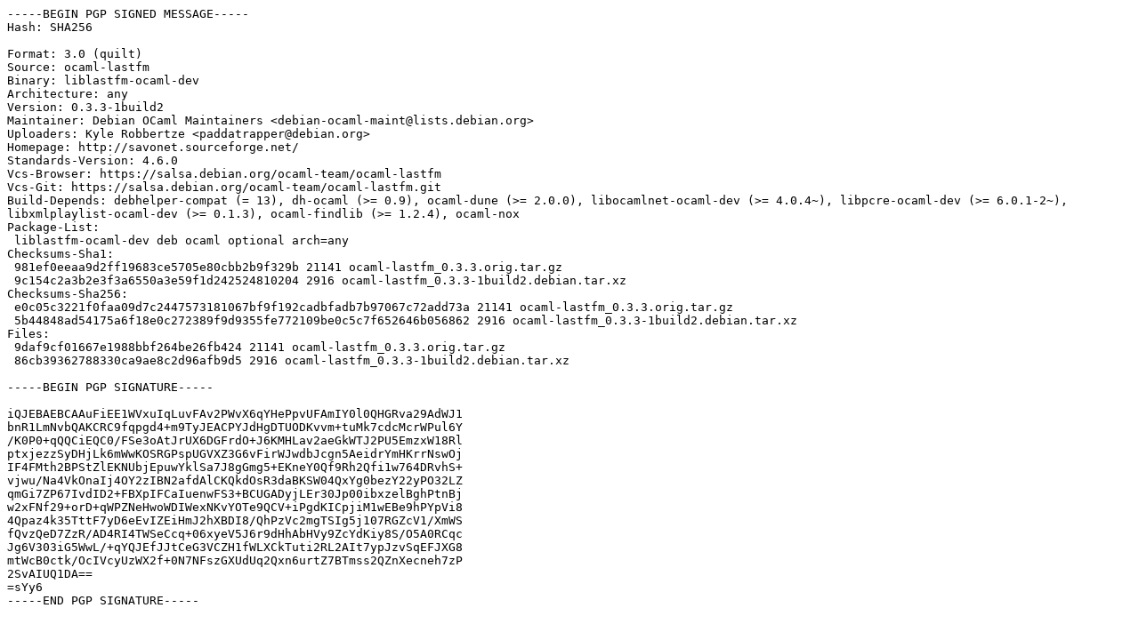

--- FILE ---
content_type: text/prs.lines.tag
request_url: http://security.ubuntu.com/ubuntu/pool/universe/o/ocaml-lastfm/ocaml-lastfm_0.3.3-1build2.dsc
body_size: 2196
content:
-----BEGIN PGP SIGNED MESSAGE-----
Hash: SHA256

Format: 3.0 (quilt)
Source: ocaml-lastfm
Binary: liblastfm-ocaml-dev
Architecture: any
Version: 0.3.3-1build2
Maintainer: Debian OCaml Maintainers <debian-ocaml-maint@lists.debian.org>
Uploaders: Kyle Robbertze <paddatrapper@debian.org>
Homepage: http://savonet.sourceforge.net/
Standards-Version: 4.6.0
Vcs-Browser: https://salsa.debian.org/ocaml-team/ocaml-lastfm
Vcs-Git: https://salsa.debian.org/ocaml-team/ocaml-lastfm.git
Build-Depends: debhelper-compat (= 13), dh-ocaml (>= 0.9), ocaml-dune (>= 2.0.0), libocamlnet-ocaml-dev (>= 4.0.4~), libpcre-ocaml-dev (>= 6.0.1-2~), libxmlplaylist-ocaml-dev (>= 0.1.3), ocaml-findlib (>= 1.2.4), ocaml-nox
Package-List:
 liblastfm-ocaml-dev deb ocaml optional arch=any
Checksums-Sha1:
 981ef0eeaa9d2ff19683ce5705e80cbb2b9f329b 21141 ocaml-lastfm_0.3.3.orig.tar.gz
 9c154c2a3b2e3f3a6550a3e59f1d242524810204 2916 ocaml-lastfm_0.3.3-1build2.debian.tar.xz
Checksums-Sha256:
 e0c05c3221f0faa09d7c2447573181067bf9f192cadbfadb7b97067c72add73a 21141 ocaml-lastfm_0.3.3.orig.tar.gz
 5b44848ad54175a6f18e0c272389f9d9355fe772109be0c5c7f652646b056862 2916 ocaml-lastfm_0.3.3-1build2.debian.tar.xz
Files:
 9daf9cf01667e1988bbf264be26fb424 21141 ocaml-lastfm_0.3.3.orig.tar.gz
 86cb39362788330ca9ae8c2d96afb9d5 2916 ocaml-lastfm_0.3.3-1build2.debian.tar.xz

-----BEGIN PGP SIGNATURE-----

iQJEBAEBCAAuFiEE1WVxuIqLuvFAv2PWvX6qYHePpvUFAmIY0l0QHGRva29AdWJ1
bnR1LmNvbQAKCRC9fqpgd4+m9TyJEACPYJdHgDTUODKvvm+tuMk7cdcMcrWPul6Y
/K0P0+qQQCiEQC0/FSe3oAtJrUX6DGFrdO+J6KMHLav2aeGkWTJ2PU5EmzxW18Rl
ptxjezzSyDHjLk6mWwKOSRGPspUGVXZ3G6vFirWJwdbJcgn5AeidrYmHKrrNswOj
IF4FMth2BPStZlEKNUbjEpuwYklSa7J8gGmg5+EKneY0Qf9Rh2Qfi1w764DRvhS+
vjwu/Na4VkOnaIj4OY2zIBN2afdAlCKQkdOsR3daBKSW04QxYg0bezY22yPO32LZ
qmGi7ZP67IvdID2+FBXpIFCaIuenwFS3+BCUGADyjLEr30Jp00ibxzelBghPtnBj
w2xFNf29+orD+qWPZNeHwoWDIWexNKvYOTe9QCV+iPgdKICpjiM1wEBe9hPYpVi8
4Qpaz4k35TttF7yD6eEvIZEiHmJ2hXBDI8/QhPzVc2mgTSIg5j107RGZcV1/XmWS
fQvzQeD7ZzR/AD4RI4TWSeCcq+06xyeV5J6r9dHhAbHVy9ZcYdKiy8S/O5A0RCqc
Jg6V303iG5WwL/+qYQJEfJJtCeG3VCZH1fWLXCkTuti2RL2AIt7ypJzvSqEFJXG8
mtWcB0ctk/OcIVcyUzWX2f+0N7NFszGXUdUq2Qxn6urtZ7BTmss2QZnXecneh7zP
2SvAIUQ1DA==
=sYy6
-----END PGP SIGNATURE-----
